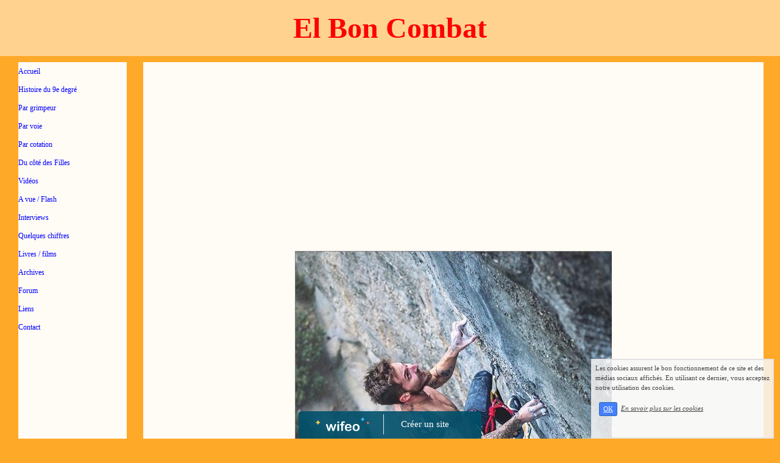

--- FILE ---
content_type: text/html; charset=UTF-8
request_url: http://escalade9.wifeo.com/el-bon-combat.php
body_size: 5486
content:
<!DOCTYPE html><html lang="fr"><head><meta http-equiv="Content-Type" content="text/html; charset=utf-8"><title>El Bon Combat</title><meta name="description" CONTENT="Bienvenue sur la page el-bon-combat de escalade9"><meta name="viewport" content="width=device-width, initial-scale=1"><script src="//ajax.googleapis.com/ajax/libs/jquery/2.2.4/jquery.min.js" type="text/javascript"></script><script src="https://code.jquery.com/ui/1.12.1/jquery-ui.min.js"></script><script src="https://cdnjs.cloudflare.com/ajax/libs/popper.js/1.12.3/umd/popper.min.js" integrity="sha384-vFJXuSJphROIrBnz7yo7oB41mKfc8JzQZiCq4NCceLEaO4IHwicKwpJf9c9IpFgh" crossorigin="anonymous"></script><script src="https://maxcdn.bootstrapcdn.com/bootstrap/4.0.0-beta.2/js/bootstrap.min.js" integrity="sha384-alpBpkh1PFOepccYVYDB4do5UnbKysX5WZXm3XxPqe5iKTfUKjNkCk9SaVuEZflJ" crossorigin="anonymous"></script><script>responsiveBootstrapActive=true;</script><link href="https://www.wifeo.com/wifeostatic-s3/ressources/bootstrap4/css/bootstrap.min.css?v1" rel="stylesheet" /><link href="https://www.wifeo.com/wifeostatic-s3/ressources/bootstrap4/override-bootstrap.min.css?v1.37" rel="stylesheet" /><link id="wr_fdlgenerale" href="/format.css?1768758785" rel="stylesheet" type="text/css"><LINK REL="SHORTCUT ICON" href="https://www.wifeo.com/favicon-defaut.ico"></head><body><div class="global_top"><div class="zonesbase_entete wrentete" align="center">
                    <div class="width_entete container">
                        <div class="row row_entete ">
                            <div class="col-md-24">
                                <div align="left" class="content_entete ">

                                <div class="wrentete"><div style="text-align: center;"><font size="7"><font color="#FF0000"><strong><font face="Comic Sans MS">El Bon Combat</font></strong></font></font></div> </div>

                                <div style="clear:both;"></div>

                                </div>
                            </div>
                        </div>
                    </div>
                </div></div><div class="zonesbase_main" align="center">
            <div class="width_tablemain container">
                <div class="row row_tablemain "><div class="col-md-4 wr_dispmenu"><div class="content_menuverti ">

                        <script type="text/javascript">$( window ).ready(function(){if(typeaffmobile=="affmobile" && responsiveBootstrapActive==false){$(".m_wifeo_open").css("display" , "block");
		$( "nav .wifeo_conteneur_menu" ).attr( "class" , "m_wifeo_conteneur_menu" );
		$( "nav .wifeo_rubrique" ).attr( "class" , "m_wifeo_rubrique" );
		$( "nav .wifeo_pagemenu" ).attr( "class" , "m_wifeo_pagemenu" );
		$( "nav .wifeo_pagesousmenu" ).attr( "class" , "m_wifeo_pagesousmenu" );
		$( "nav .wifeo_sousmenu" ).attr( "class" , "m_wifeo_sousmenu" );

		var isMenuOpen = false;
		$(".wr_opnmenu").click(function()	
		{
			$(".wr_dispmenu").css("display","block");
			
		      $(".m_wifeo_conteneur_menu").clearQueue().animate({
		          left : "0%"
		        });
			  
		        $(".wr_clssrtbl").fadeIn("fast");
				$(".wr_fdgrs").fadeIn("fast");
				
		      isMenuOpen = true;
		});
		
		
		
		
		$(".wr_clssrtbl, .wr_fdgrs").click(function()	
		{
			if (isMenuOpen == true)
			{
				 $(".m_wifeo_conteneur_menu").clearQueue().animate({
																
		          left : "-90%"
		        }).queue(function() {$(".wr_dispmenu").css("display","none");$(".wr_dispmenu").css("display","none");});	
				 
		      isMenuOpen = false;
			}
			
			$(".wr_clssrtbl").fadeOut("fast");
			$(".wr_fdgrs").fadeOut("fast");
		});}});</script><nav><div class='wifeo_conteneur_menu'><div class='wifeo_pagemenu'><a href='index.php'>Accueil</a></div><div class='wifeo_pagemenu'><a href='histoire-du-9e-degre.php'>Histoire du 9e degr&eacute;</a></div><div class='wifeo_pagemenu'><a href='par-nationalite.php'>Par grimpeur</a></div><div class='wifeo_pagemenu'><a href='par-pays.php'>Par voie</a></div><div class='wifeo_pagemenu'><a href='par-cotation.php'>Par cotation</a></div><div class='wifeo_pagemenu'><a href='du-cote-des-filles.php'>Du c&ocirc;t&eacute; des Filles</a></div><div class='wifeo_pagemenu'><a href='videos-par-voies.php'>Vid&eacute;os</a></div><div class='wifeo_pagemenu'><a href='a-vue-flash.php'>A vue / Flash</a></div><div class='wifeo_pagemenu'><a href='interviews.php'>Interviews</a></div><div class='wifeo_pagemenu'><a href='statistiques.php'>Quelques chiffres</a></div><div class='wifeo_pagemenu'><a href='critiques.php'>Livres / films</a></div><div class='wifeo_pagemenu'><a href='archives.php'>Archives</a></div><div class='wifeo_pagemenu'><a href='http://escalade9a.forumactif.net/f1-discussions' target='_blank'>Forum</a></div><div class='wifeo_pagemenu'><a href='liens.php'>Liens</a></div><div class='wifeo_pagemenu'><a href='contact.php'>Contact</a></div></div></nav>

                        <div style="clear:both;"></div> 

                   </div><div class="content_zc "><div style="height:100px;width:100px;">&nbsp;</div><div id="pub_colwif" class="style_pub_colwif"><div align="center"><ins class="adsbygoogle"
     style="display:block"
     data-ad-client="ca-pub-5439285203515723"
     data-ad-slot="5224417502"
     data-ad-format="auto"></ins>
<script>
$(document).ready(function(){

(adsbygoogle = window.adsbygoogle || []).push({});

});
</script></div></div><div style="height:800px;width:100px;">&nbsp;</div><div id="pub_colwif" class="style_pub_colwif"><div align="center"><ins class="adsbygoogle"
     style="display:block"
     data-ad-client="ca-pub-5439285203515723"
     data-ad-slot="5224417502"
     data-ad-format="auto"></ins>
<script>
$(document).ready(function(){

(adsbygoogle = window.adsbygoogle || []).push({});

});
</script></div></div><div style="clear:both;"></div></div></div><div class="col-xl-20 col-lg-20 col-md-24 col-sm-24 col-24 offset-xl-0 offset-lg-2 offset-md-0 offset-sm-0 offset-0 wr_zcorpsmax  px-0 px-sm-0 px-md-3">
                <div align="left" class="content_corps container"><div class="row"><div class="col-24"><div align="center" style="padding:10px 0px;"><ins class="adsbygoogle"
     style="display:block"
     data-ad-client="ca-pub-5439285203515723"
     data-ad-slot="5224417502"
     data-ad-format="auto"></ins>
<script>
$(document).ready(function(){

(adsbygoogle = window.adsbygoogle || []).push({});

});
</script></div><div class="wr-menu-topbar"><div class="wr-open-menu wr-item-topbar" style="width:40px;"><i class="fa fa-bars" aria-hidden="true"></i></div><a class="wr-a-logo-top" href="index.php"><div class="wr-logo-top wr-item-topbar"></div></a></div><div class="wr-fdgrs"></div><div class="wr-close-menu"><div class="wr-item-topbar"><i class="fa fa-times" aria-hidden="true"></i></div></div><div style="text-align: center;"><font size="4"><font face="Comic Sans MS"><strong><u><a href="https://www.instagram.com/felipe.camargo/"><img alt="" src="http://escalade9.wifeo.com/images/c/cam/camargo-el-bon-combat.jpg" style="width: 520px; height: 520px;" /></a></u></strong><br /> <font size="1"><em><u>Felipe Camargo dans &quot;El Bon Combat&quot; - Photo: <a href="https://www.instagram.com/jan_novak_photography/">Jan Novak</a> - Source: <a href="https://www.instagram.com/felipe.camargo/">Instagram de Felipe</a></u></em></font></font></font></div> <br /> <font size="4"><font face="Comic Sans MS"><strong><u>Cotation:</u></strong> <a href="http://escalade9.wifeo.com/9b.php">9b</a><br /> &nbsp;<br /> <strong><u>Site:</u></strong> La Cova de l&#39;Ocell<br /> &nbsp;<br /> <strong><u>Pays:</u></strong> <a href="http://escalade9.wifeo.com/espagne.php">Espagne</a></font></font><br /> &nbsp; <div style="text-align: center;">&nbsp;</div> <div style="text-align: center;"><img alt="" src="http://www.kairn.com/files/dir_up/sharma1.jpg" style="display: block; margin-left: auto; margin-right: auto; height: 312px; width: 520px;" /><font size="1"><font face="Comic Sans MS"><u><em>Chris Sharma dans &quot;El Bon Combat&quot; - Souce: <a href="http://www.chrissharma.com/whats-up/">chrissharma.com</a></em></u></font></font></div> <font size="4"><font face="Comic Sans MS">&nbsp;<br /> <strong><u>4 ascensions:</u></strong><br /> <a href="http://escalade9.wifeo.com/chris-sharma.php">Chris Sharma</a> (08/03/2015)<br /> <a href="http://escalade9.wifeo.com/jakob-schubert.php">Jakob Schubert</a> (01/12/2018)<br /> Felipe Camargo (19/04/2019)<br /> <a href="http://escalade9.wifeo.com/jorge-diaz-rullo.php">Jorge Diaz Rullo</a> (28/09/2020)<br /> &nbsp;</font></font> <div style="text-align: center;"><font size="4"><font face="Comic Sans MS"><a href="https://www.instagram.com/jorge.visser/"><img alt="" src="http://escalade9.wifeo.com/images/a/and/andrada-bon-combat-visser.jpg" style="width: 520px; height: 523px;" /></a><br /> <font size="1"><em><u>Dani Andrada dans &quot;El Bon Combat&quot; - Source: <a href="https://www.instagram.com/jorge.visser/">Instagram de Jorge Visser</a></u></em></font></font></font></div> <div style="text-align: justify;"><br /> <font size="4"><font face="Comic Sans MS">&quot;El Bon Combat&quot; marque le retour de Chris Sharma au plus haut niveau apr&egrave;s une p&eacute;riode de retrait. C&#39;est en voyant la ligne de cette voie qu&#39;il a d&eacute;cid&eacute; de reprendre sa qu&ecirc;te des <a href="http://www.bigupproductions.com/films/king-lines/">&quot;King Lines&quot;</a>. En effet, cette voie est assez particuli&egrave;re dans la mesure o&ugrave; elle passe du conglom&eacute;rat au calcaire compact.</font></font><br /> <br /> <font size="4"><font face="Comic Sans MS">En effet, Chris a tout de suite flash&eacute; sur cette voie de 25m &eacute;quip&eacute;e par Marti Iglesias Galobart. Elle pourrait se d&eacute;composer en 5 passages &eacute;valu&eacute;s chacun &agrave; 8A bloc, avec quelques mauvais repos. Ces passages sont tr&egrave;s athl&eacute;tiques et dynamiques, et demandent beaucoup de coordination.<br /> <br /> Evalu&eacute;e &agrave; 9b/+ par Chris Sharma, &quot;El Bon Combat&quot; vaudrait plut&ocirc;t 9a+/b selon le premier r&eacute;p&eacute;titeur Jakob Schubert. Il semblerait que la cotation de 9b fasse maintenant consensus.</font></font></div> &nbsp; <div style="text-align: center;"><font size="4"><font face="Comic Sans MS"><a href="https://www.instagram.com/felipe.camargo/"><img alt="" src="http://escalade9.wifeo.com/images/c/cam/camargo-el-bon-combat-2.jpg" style="width: 520px; height: 521px;" /></a><br /> <font size="1"><em><u>Felipe Camargo dans &quot;El Bon Combat&quot; - Photo: <a href="https://www.instagram.com/jan_novak_photography/">Jan Novak</a> - Source: <a href="https://www.instagram.com/felipe.camargo/">Instagram de Felipe</a></u></em></font></font></font></div> <br /> <font size="4"><font face="Comic Sans MS"><u><strong>Vid&eacute;os:</strong></u></font></font><br /> &nbsp; <div style="text-align: center;"><a href="https://www.redbull.com/int-en/episodes/dedicate-s2-e1-felipe-camargo"><img alt="" src="http://escalade9.wifeo.com/images/c/cam/camargo-bon-combat-video.jpg" style="width: 520px; height: 292px;" /></a><br /> <font size="4"><font face="Comic Sans MS"><font size="2"><em><u>Felipe Camargo<br /> <br /> <a href="https://www.instagram.com/p/CBljvQyoKzL/"><img alt="" src="http://escalade9.wifeo.com/images/d/dia/diaz-rullo-bon-combat-video.jpg" style="width: 420px; height: 525px;" /></a><br /> Jorge Diaz Rullo</u></em></font></font></font><br /> &nbsp;</div> &nbsp; <div style="text-align: center;"><font size="4"><font face="Comic Sans MS"><u><strong><a href="https://www.instagram.com/p/Bq3FxZ5BTWD/"><img alt="" src="http://escalade9.wifeo.com/images/s/sch/schubert-bon-combat-video.jpg" style="width: 420px; height: 523px;" /></a></strong></u><br /> <font size="2"><em><u>Jakob Schubert</u></em></font></font></font><br /> <br /> <iframe allowfullscreen="" frameborder="0" height="270" src="https://www.youtube.com/embed/oKrROHVzI7Q?rel=0" width="480"></iframe><br /> <font size="4"><font face="Comic Sans MS"><font size="2"><em><u>Chris Sharma</u></em></font></font></font></div> <div style="text-align: center;"><a href="http://www.redbull.com/us/en/adventure/stories/1331718655152/chris-sharma-first-ascent-el-bon-combat"><img id="il_fi" src="http://image2.redbull.com/rbcom/010/2015-04-09/1331716034988_2/0010/1/1500/1000/2/climber-chris-sharma-makes-the-first-ascent-of-el-bon-combat-near-barcelona-spain-one-of-the-hardest-routes-on-earth.jpg" style="padding-right: 8px; padding-top: 8px; padding-bottom: 8px; width: 520px; height: 347px;" /></a><br /> <font size="4"><font face="Comic Sans MS"><font size="2"><em><u>Chris Sharma</u></em></font></font></font><br /> <br /> <iframe allowfullscreen="" frameborder="0" height="270" src="http://www.youtube.com/embed/9M-JdX5C1fc?rel=0" width="480"></iframe><br /> <font size="4"><font face="Comic Sans MS"><font size="2"><em><u>Patxi Usobiaga</u></em></font></font></font><br /> &nbsp;</div> <br /> &nbsp;<div align="center" style="padding:55px 0px;"><ins class="adsbygoogle"
     style="display:block"
     data-ad-client="ca-pub-5439285203515723"
     data-ad-slot="5224417502"
     data-ad-format="auto"></ins>
<script>
$(document).ready(function(){

(adsbygoogle = window.adsbygoogle || []).push({});

});
</script></div><div align="center"><a href="#123" onClick="chooser = window.open('service-commentaires-pages.html?new_com=el-bon-combat', 'chooser', 'toolbar=no,menubar=no,width=1250,height=500,resizable=yes,scrollbars=yes').focus();">Laisser un commentaire sur cette page</a></div><br><div style="clear:both;"></div></div>
                </div></div>
                </div></div>
            </div>
            </div><br><br><br><div style='left: 50%;margin-left: -150px;position:fixed; z-index:1000; bottom:0; width:300px; background-color:rgba(0,80,107,0.9); height:45px;padding:5px;border-radius:5px 5px 0px 0px;'><div style='display:inline-block;font-family:Open Sans; font-size:15px; color:#ffffff;border-right:1px solid #e7e7e7;padding:5px;width:135px' align='center'><a href='https://www.wifeo.com' style='font-family:Open Sans; font-size:15px; color:#ffffff; text-decoration:none;'><img alt='Créer un site' border='0' src='https://www.wifeo.com/v5/img/logo-wifeo-160.svg' style='width:88px;height:auto;margin-top:-2px' align='absbottom'></a></div><div style='display:inline-block;padding:5px;width:135px' align='center'> <a href='https://www.wifeo.com' style='font-family:Open Sans; font-size:15px; color:#ffffff; text-decoration:none;'>Créer un site</a></div></div><script  type="text/javascript">var _gaq = _gaq || [];_gaq.push(['_setAccount', 'UA-264026087-1'],['_trackPageview'],['_setAllowAnchor', true],['_trackPageLoadTime'],['b._setAccount', 'UA-607176-1'],['b._setDomainName', 'none'],['b._setAllowLinker', true],['b._setAllowAnchor', true],['b._setCustomVar', 1, 'affpub', 'oui', 3],['b._trackPageview','/escalade9/el-bon-combat.php'],['b._trackPageLoadTime']);(function() {var ga = document.createElement('script'); ga.type = 'text/javascript'; ga.async = true;ga.src = ('https:' == document.location.protocol ? 'https://ssl' : 'http://www') + '.google-analytics.com/ga.js';var s = document.getElementsByTagName('script')[0]; s.parentNode.insertBefore(ga, s);})();</script><script async src="https://pagead2.googlesyndication.com/pagead/js/adsbygoogle.js"></script>
<script>
     (adsbygoogle = window.adsbygoogle || []).push({
          google_ad_client: "ca-pub-5439285203515723",
          enable_page_level_ads: true
     });
</script><link rel="stylesheet" href="https://www.wifeo.com/wifeostatic-s3/ressources/wifeocss/common-vz.min.css?v1.02"><script src="https://www.wifeo.com/wifeostatic-s3/ressources/wifeojs/masonry.min.js?v1" type="text/javascript"></script><script type="text/javascript">var typeaffmobile; var affetroit; var affmobilefixe; if((/Android|iPhone|nokia|motorola|ipad|htc|blackberry|ipaq|amoi|benq|alcatel|iPod|Android|opera mini|sony|symbian|panasonic|philips|zte|phone|palm os|palm|hiptop|wpdesktop|avantgo|plucker|xiino|blazer|elaine|iris|3g_t|windows ce|opera mobi|windows ce; smartphone;|windows ce;iemobile/i.test(navigator.userAgent)) && (window.innerWidth < 1240)){var affetroit='y';if((/Android|iPhone|nokia|motorola|ipad|htc|blackberry|ipaq|amoi|benq|alcatel|iPod|Android|opera mini|sony|symbian|panasonic|philips|zte|phone|palm os|palm|hiptop|wpdesktop|avantgo|plucker|xiino|blazer|elaine|iris|3g_t|windows ce|opera mobi|windows ce; smartphone;|windows ce;iemobile/i.test(navigator.userAgent))){var typeaffmobile='affmobile'; var affmobilefixe='oui';}}var mdstatic=[];var mdcallback=[];var mdcback=[];var mdlibjs=[];</script><script src="/wifeolib.js?v18" type="text/javascript"></script><script src="https://use.fontawesome.com/edacead583.js"></script><script src="https://www.wifeo.com/wifeostatic-s3/ressources/modules/diaporama/lib.min.js?v1.1"></script><script>mdstatic.push("14");mdstatic.push("16");mdcallback[14]=callbackdiaporama;</script><style>.wifeomoduleexportable{width:10px;height:10px;}</style><script>wifsitename="escalade9";wifdomain="";</script><script src="https://www.wifeo.com/wifeostatic-s3/ressources/wifeojs/common-vz.min.js?v1.18" type="text/javascript"></script><script>$(document).ready( function() {if(typeof wifeoApp != "undefined") {wifeoApp.init(typeaffmobile);}});</script><script async src="//pagead2.googlesyndication.com/pagead/js/adsbygoogle.js"></script></body></html><!-- p escalade9  18/1/2026 18:53:05 --><script type="text/javascript">$(document).ready(function(){$("body").append('<div id="div_cnil_cookie" style="display:none;position:fixed;font-family:verdana;font-size:11px;color:#444444; z-index:350;width:300px;right:10px; bottom:0px; background-color:rgba(247,247,247,0.85); border:2px solid #e3e3e3; padding:5px 5px 35px 5px;">Les cookies assurent le bon fonctionnement de ce site et des médias sociaux affichés. En utilisant ce dernier, vous acceptez notre utilisation des cookies.<br/><br /><a class="btn btn-primary btn-sm mx-2 valid_cnil_cookie" href="#1123">OK</a><em><a href="service-infos-legales.html" style="color:#444444;">En savoir plus sur les cookies</a></em></div>').delay( 1000 ).queue(function (next) {$("#div_cnil_cookie").show(400);next();});$(".valid_cnil_cookie").click(function(){$(this).load('service-ajax.html','m=cookiechoice');$("#div_cnil_cookie").hide(300);});});</script>

--- FILE ---
content_type: text/html; charset=utf-8
request_url: https://www.google.com/recaptcha/api2/aframe
body_size: 266
content:
<!DOCTYPE HTML><html><head><meta http-equiv="content-type" content="text/html; charset=UTF-8"></head><body><script nonce="jW7ZMn2F34GWli6vCmGbKw">/** Anti-fraud and anti-abuse applications only. See google.com/recaptcha */ try{var clients={'sodar':'https://pagead2.googlesyndication.com/pagead/sodar?'};window.addEventListener("message",function(a){try{if(a.source===window.parent){var b=JSON.parse(a.data);var c=clients[b['id']];if(c){var d=document.createElement('img');d.src=c+b['params']+'&rc='+(localStorage.getItem("rc::a")?sessionStorage.getItem("rc::b"):"");window.document.body.appendChild(d);sessionStorage.setItem("rc::e",parseInt(sessionStorage.getItem("rc::e")||0)+1);localStorage.setItem("rc::h",'1768777770460');}}}catch(b){}});window.parent.postMessage("_grecaptcha_ready", "*");}catch(b){}</script></body></html>